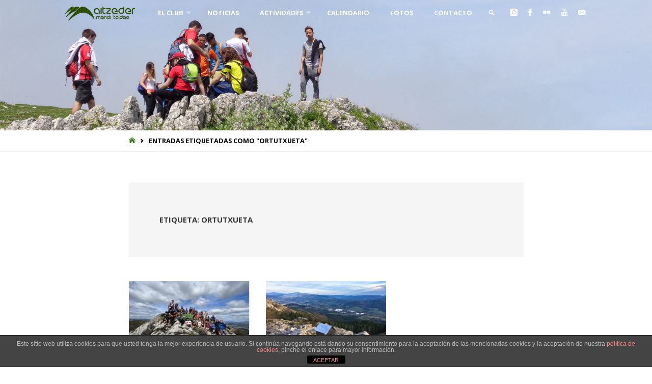

--- FILE ---
content_type: text/html; charset=UTF-8
request_url: https://www.aitzedermt.org/tag/ortutxueta/
body_size: 15779
content:
<!DOCTYPE html>
<html lang="es">
<head>
<!-- [R_ANALYTICS] ini -->
<!-- Global site tag (gtag.js) - Google Analytics -->
<script async src="https://www.googletagmanager.com/gtag/js?id=UA-110809324-1"></script>
<script>
  window.dataLayer = window.dataLayer || [];
  function gtag(){dataLayer.push(arguments);}
  gtag('js', new Date());

  gtag('config', 'UA-110809324-1');
</script>
<!-- [R_ANALYTICS] fin -->
<meta name="viewport" content="width=device-width, user-scalable=yes, initial-scale=1.0">
<meta http-equiv="X-UA-Compatible" content="IE=edge" /><meta charset="UTF-8">
<link rel="profile" href="https://gmpg.org/xfn/11">
<link rel="pingback" href="https://www.aitzedermt.org/xmlrpc.php">
<title>ortutxueta &#8211; Aitzeder Mendi Taldea</title>
<meta name='robots' content='max-image-preview:large' />
<link rel='dns-prefetch' href='//static.addtoany.com' />
<link rel='dns-prefetch' href='//fonts.googleapis.com' />
<link rel="alternate" type="application/rss+xml" title="Aitzeder Mendi Taldea &raquo; Feed" href="https://www.aitzedermt.org/feed/" />
<link rel="alternate" type="application/rss+xml" title="Aitzeder Mendi Taldea &raquo; Feed de los comentarios" href="https://www.aitzedermt.org/comments/feed/" />
<link rel="alternate" type="application/rss+xml" title="Aitzeder Mendi Taldea &raquo; Etiqueta ortutxueta del feed" href="https://www.aitzedermt.org/tag/ortutxueta/feed/" />
<style id='wp-img-auto-sizes-contain-inline-css' type='text/css'>
img:is([sizes=auto i],[sizes^="auto," i]){contain-intrinsic-size:3000px 1500px}
/*# sourceURL=wp-img-auto-sizes-contain-inline-css */
</style>
<style id='wp-emoji-styles-inline-css' type='text/css'>

	img.wp-smiley, img.emoji {
		display: inline !important;
		border: none !important;
		box-shadow: none !important;
		height: 1em !important;
		width: 1em !important;
		margin: 0 0.07em !important;
		vertical-align: -0.1em !important;
		background: none !important;
		padding: 0 !important;
	}
/*# sourceURL=wp-emoji-styles-inline-css */
</style>
<style id='wp-block-library-inline-css' type='text/css'>
:root{--wp-block-synced-color:#7a00df;--wp-block-synced-color--rgb:122,0,223;--wp-bound-block-color:var(--wp-block-synced-color);--wp-editor-canvas-background:#ddd;--wp-admin-theme-color:#007cba;--wp-admin-theme-color--rgb:0,124,186;--wp-admin-theme-color-darker-10:#006ba1;--wp-admin-theme-color-darker-10--rgb:0,107,160.5;--wp-admin-theme-color-darker-20:#005a87;--wp-admin-theme-color-darker-20--rgb:0,90,135;--wp-admin-border-width-focus:2px}@media (min-resolution:192dpi){:root{--wp-admin-border-width-focus:1.5px}}.wp-element-button{cursor:pointer}:root .has-very-light-gray-background-color{background-color:#eee}:root .has-very-dark-gray-background-color{background-color:#313131}:root .has-very-light-gray-color{color:#eee}:root .has-very-dark-gray-color{color:#313131}:root .has-vivid-green-cyan-to-vivid-cyan-blue-gradient-background{background:linear-gradient(135deg,#00d084,#0693e3)}:root .has-purple-crush-gradient-background{background:linear-gradient(135deg,#34e2e4,#4721fb 50%,#ab1dfe)}:root .has-hazy-dawn-gradient-background{background:linear-gradient(135deg,#faaca8,#dad0ec)}:root .has-subdued-olive-gradient-background{background:linear-gradient(135deg,#fafae1,#67a671)}:root .has-atomic-cream-gradient-background{background:linear-gradient(135deg,#fdd79a,#004a59)}:root .has-nightshade-gradient-background{background:linear-gradient(135deg,#330968,#31cdcf)}:root .has-midnight-gradient-background{background:linear-gradient(135deg,#020381,#2874fc)}:root{--wp--preset--font-size--normal:16px;--wp--preset--font-size--huge:42px}.has-regular-font-size{font-size:1em}.has-larger-font-size{font-size:2.625em}.has-normal-font-size{font-size:var(--wp--preset--font-size--normal)}.has-huge-font-size{font-size:var(--wp--preset--font-size--huge)}.has-text-align-center{text-align:center}.has-text-align-left{text-align:left}.has-text-align-right{text-align:right}.has-fit-text{white-space:nowrap!important}#end-resizable-editor-section{display:none}.aligncenter{clear:both}.items-justified-left{justify-content:flex-start}.items-justified-center{justify-content:center}.items-justified-right{justify-content:flex-end}.items-justified-space-between{justify-content:space-between}.screen-reader-text{border:0;clip-path:inset(50%);height:1px;margin:-1px;overflow:hidden;padding:0;position:absolute;width:1px;word-wrap:normal!important}.screen-reader-text:focus{background-color:#ddd;clip-path:none;color:#444;display:block;font-size:1em;height:auto;left:5px;line-height:normal;padding:15px 23px 14px;text-decoration:none;top:5px;width:auto;z-index:100000}html :where(.has-border-color){border-style:solid}html :where([style*=border-top-color]){border-top-style:solid}html :where([style*=border-right-color]){border-right-style:solid}html :where([style*=border-bottom-color]){border-bottom-style:solid}html :where([style*=border-left-color]){border-left-style:solid}html :where([style*=border-width]){border-style:solid}html :where([style*=border-top-width]){border-top-style:solid}html :where([style*=border-right-width]){border-right-style:solid}html :where([style*=border-bottom-width]){border-bottom-style:solid}html :where([style*=border-left-width]){border-left-style:solid}html :where(img[class*=wp-image-]){height:auto;max-width:100%}:where(figure){margin:0 0 1em}html :where(.is-position-sticky){--wp-admin--admin-bar--position-offset:var(--wp-admin--admin-bar--height,0px)}@media screen and (max-width:600px){html :where(.is-position-sticky){--wp-admin--admin-bar--position-offset:0px}}

/*# sourceURL=wp-block-library-inline-css */
</style><style id='wp-block-paragraph-inline-css' type='text/css'>
.is-small-text{font-size:.875em}.is-regular-text{font-size:1em}.is-large-text{font-size:2.25em}.is-larger-text{font-size:3em}.has-drop-cap:not(:focus):first-letter{float:left;font-size:8.4em;font-style:normal;font-weight:100;line-height:.68;margin:.05em .1em 0 0;text-transform:uppercase}body.rtl .has-drop-cap:not(:focus):first-letter{float:none;margin-left:.1em}p.has-drop-cap.has-background{overflow:hidden}:root :where(p.has-background){padding:1.25em 2.375em}:where(p.has-text-color:not(.has-link-color)) a{color:inherit}p.has-text-align-left[style*="writing-mode:vertical-lr"],p.has-text-align-right[style*="writing-mode:vertical-rl"]{rotate:180deg}
/*# sourceURL=https://www.aitzedermt.org/wp-includes/blocks/paragraph/style.min.css */
</style>
<style id='global-styles-inline-css' type='text/css'>
:root{--wp--preset--aspect-ratio--square: 1;--wp--preset--aspect-ratio--4-3: 4/3;--wp--preset--aspect-ratio--3-4: 3/4;--wp--preset--aspect-ratio--3-2: 3/2;--wp--preset--aspect-ratio--2-3: 2/3;--wp--preset--aspect-ratio--16-9: 16/9;--wp--preset--aspect-ratio--9-16: 9/16;--wp--preset--color--black: #000000;--wp--preset--color--cyan-bluish-gray: #abb8c3;--wp--preset--color--white: #ffffff;--wp--preset--color--pale-pink: #f78da7;--wp--preset--color--vivid-red: #cf2e2e;--wp--preset--color--luminous-vivid-orange: #ff6900;--wp--preset--color--luminous-vivid-amber: #fcb900;--wp--preset--color--light-green-cyan: #7bdcb5;--wp--preset--color--vivid-green-cyan: #00d084;--wp--preset--color--pale-cyan-blue: #8ed1fc;--wp--preset--color--vivid-cyan-blue: #0693e3;--wp--preset--color--vivid-purple: #9b51e0;--wp--preset--color--accent-1: #3c7717;--wp--preset--color--accent-2: #365100;--wp--preset--color--headings: #353535;--wp--preset--color--sitetext: #353535;--wp--preset--color--sitebg: #ffffff;--wp--preset--gradient--vivid-cyan-blue-to-vivid-purple: linear-gradient(135deg,rgb(6,147,227) 0%,rgb(155,81,224) 100%);--wp--preset--gradient--light-green-cyan-to-vivid-green-cyan: linear-gradient(135deg,rgb(122,220,180) 0%,rgb(0,208,130) 100%);--wp--preset--gradient--luminous-vivid-amber-to-luminous-vivid-orange: linear-gradient(135deg,rgb(252,185,0) 0%,rgb(255,105,0) 100%);--wp--preset--gradient--luminous-vivid-orange-to-vivid-red: linear-gradient(135deg,rgb(255,105,0) 0%,rgb(207,46,46) 100%);--wp--preset--gradient--very-light-gray-to-cyan-bluish-gray: linear-gradient(135deg,rgb(238,238,238) 0%,rgb(169,184,195) 100%);--wp--preset--gradient--cool-to-warm-spectrum: linear-gradient(135deg,rgb(74,234,220) 0%,rgb(151,120,209) 20%,rgb(207,42,186) 40%,rgb(238,44,130) 60%,rgb(251,105,98) 80%,rgb(254,248,76) 100%);--wp--preset--gradient--blush-light-purple: linear-gradient(135deg,rgb(255,206,236) 0%,rgb(152,150,240) 100%);--wp--preset--gradient--blush-bordeaux: linear-gradient(135deg,rgb(254,205,165) 0%,rgb(254,45,45) 50%,rgb(107,0,62) 100%);--wp--preset--gradient--luminous-dusk: linear-gradient(135deg,rgb(255,203,112) 0%,rgb(199,81,192) 50%,rgb(65,88,208) 100%);--wp--preset--gradient--pale-ocean: linear-gradient(135deg,rgb(255,245,203) 0%,rgb(182,227,212) 50%,rgb(51,167,181) 100%);--wp--preset--gradient--electric-grass: linear-gradient(135deg,rgb(202,248,128) 0%,rgb(113,206,126) 100%);--wp--preset--gradient--midnight: linear-gradient(135deg,rgb(2,3,129) 0%,rgb(40,116,252) 100%);--wp--preset--font-size--small: 9px;--wp--preset--font-size--medium: 20px;--wp--preset--font-size--large: 24px;--wp--preset--font-size--x-large: 42px;--wp--preset--font-size--normal: 15px;--wp--preset--font-size--larger: 38px;--wp--preset--spacing--20: 0.44rem;--wp--preset--spacing--30: 0.67rem;--wp--preset--spacing--40: 1rem;--wp--preset--spacing--50: 1.5rem;--wp--preset--spacing--60: 2.25rem;--wp--preset--spacing--70: 3.38rem;--wp--preset--spacing--80: 5.06rem;--wp--preset--shadow--natural: 6px 6px 9px rgba(0, 0, 0, 0.2);--wp--preset--shadow--deep: 12px 12px 50px rgba(0, 0, 0, 0.4);--wp--preset--shadow--sharp: 6px 6px 0px rgba(0, 0, 0, 0.2);--wp--preset--shadow--outlined: 6px 6px 0px -3px rgb(255, 255, 255), 6px 6px rgb(0, 0, 0);--wp--preset--shadow--crisp: 6px 6px 0px rgb(0, 0, 0);}:where(.is-layout-flex){gap: 0.5em;}:where(.is-layout-grid){gap: 0.5em;}body .is-layout-flex{display: flex;}.is-layout-flex{flex-wrap: wrap;align-items: center;}.is-layout-flex > :is(*, div){margin: 0;}body .is-layout-grid{display: grid;}.is-layout-grid > :is(*, div){margin: 0;}:where(.wp-block-columns.is-layout-flex){gap: 2em;}:where(.wp-block-columns.is-layout-grid){gap: 2em;}:where(.wp-block-post-template.is-layout-flex){gap: 1.25em;}:where(.wp-block-post-template.is-layout-grid){gap: 1.25em;}.has-black-color{color: var(--wp--preset--color--black) !important;}.has-cyan-bluish-gray-color{color: var(--wp--preset--color--cyan-bluish-gray) !important;}.has-white-color{color: var(--wp--preset--color--white) !important;}.has-pale-pink-color{color: var(--wp--preset--color--pale-pink) !important;}.has-vivid-red-color{color: var(--wp--preset--color--vivid-red) !important;}.has-luminous-vivid-orange-color{color: var(--wp--preset--color--luminous-vivid-orange) !important;}.has-luminous-vivid-amber-color{color: var(--wp--preset--color--luminous-vivid-amber) !important;}.has-light-green-cyan-color{color: var(--wp--preset--color--light-green-cyan) !important;}.has-vivid-green-cyan-color{color: var(--wp--preset--color--vivid-green-cyan) !important;}.has-pale-cyan-blue-color{color: var(--wp--preset--color--pale-cyan-blue) !important;}.has-vivid-cyan-blue-color{color: var(--wp--preset--color--vivid-cyan-blue) !important;}.has-vivid-purple-color{color: var(--wp--preset--color--vivid-purple) !important;}.has-black-background-color{background-color: var(--wp--preset--color--black) !important;}.has-cyan-bluish-gray-background-color{background-color: var(--wp--preset--color--cyan-bluish-gray) !important;}.has-white-background-color{background-color: var(--wp--preset--color--white) !important;}.has-pale-pink-background-color{background-color: var(--wp--preset--color--pale-pink) !important;}.has-vivid-red-background-color{background-color: var(--wp--preset--color--vivid-red) !important;}.has-luminous-vivid-orange-background-color{background-color: var(--wp--preset--color--luminous-vivid-orange) !important;}.has-luminous-vivid-amber-background-color{background-color: var(--wp--preset--color--luminous-vivid-amber) !important;}.has-light-green-cyan-background-color{background-color: var(--wp--preset--color--light-green-cyan) !important;}.has-vivid-green-cyan-background-color{background-color: var(--wp--preset--color--vivid-green-cyan) !important;}.has-pale-cyan-blue-background-color{background-color: var(--wp--preset--color--pale-cyan-blue) !important;}.has-vivid-cyan-blue-background-color{background-color: var(--wp--preset--color--vivid-cyan-blue) !important;}.has-vivid-purple-background-color{background-color: var(--wp--preset--color--vivid-purple) !important;}.has-black-border-color{border-color: var(--wp--preset--color--black) !important;}.has-cyan-bluish-gray-border-color{border-color: var(--wp--preset--color--cyan-bluish-gray) !important;}.has-white-border-color{border-color: var(--wp--preset--color--white) !important;}.has-pale-pink-border-color{border-color: var(--wp--preset--color--pale-pink) !important;}.has-vivid-red-border-color{border-color: var(--wp--preset--color--vivid-red) !important;}.has-luminous-vivid-orange-border-color{border-color: var(--wp--preset--color--luminous-vivid-orange) !important;}.has-luminous-vivid-amber-border-color{border-color: var(--wp--preset--color--luminous-vivid-amber) !important;}.has-light-green-cyan-border-color{border-color: var(--wp--preset--color--light-green-cyan) !important;}.has-vivid-green-cyan-border-color{border-color: var(--wp--preset--color--vivid-green-cyan) !important;}.has-pale-cyan-blue-border-color{border-color: var(--wp--preset--color--pale-cyan-blue) !important;}.has-vivid-cyan-blue-border-color{border-color: var(--wp--preset--color--vivid-cyan-blue) !important;}.has-vivid-purple-border-color{border-color: var(--wp--preset--color--vivid-purple) !important;}.has-vivid-cyan-blue-to-vivid-purple-gradient-background{background: var(--wp--preset--gradient--vivid-cyan-blue-to-vivid-purple) !important;}.has-light-green-cyan-to-vivid-green-cyan-gradient-background{background: var(--wp--preset--gradient--light-green-cyan-to-vivid-green-cyan) !important;}.has-luminous-vivid-amber-to-luminous-vivid-orange-gradient-background{background: var(--wp--preset--gradient--luminous-vivid-amber-to-luminous-vivid-orange) !important;}.has-luminous-vivid-orange-to-vivid-red-gradient-background{background: var(--wp--preset--gradient--luminous-vivid-orange-to-vivid-red) !important;}.has-very-light-gray-to-cyan-bluish-gray-gradient-background{background: var(--wp--preset--gradient--very-light-gray-to-cyan-bluish-gray) !important;}.has-cool-to-warm-spectrum-gradient-background{background: var(--wp--preset--gradient--cool-to-warm-spectrum) !important;}.has-blush-light-purple-gradient-background{background: var(--wp--preset--gradient--blush-light-purple) !important;}.has-blush-bordeaux-gradient-background{background: var(--wp--preset--gradient--blush-bordeaux) !important;}.has-luminous-dusk-gradient-background{background: var(--wp--preset--gradient--luminous-dusk) !important;}.has-pale-ocean-gradient-background{background: var(--wp--preset--gradient--pale-ocean) !important;}.has-electric-grass-gradient-background{background: var(--wp--preset--gradient--electric-grass) !important;}.has-midnight-gradient-background{background: var(--wp--preset--gradient--midnight) !important;}.has-small-font-size{font-size: var(--wp--preset--font-size--small) !important;}.has-medium-font-size{font-size: var(--wp--preset--font-size--medium) !important;}.has-large-font-size{font-size: var(--wp--preset--font-size--large) !important;}.has-x-large-font-size{font-size: var(--wp--preset--font-size--x-large) !important;}
/*# sourceURL=global-styles-inline-css */
</style>

<style id='classic-theme-styles-inline-css' type='text/css'>
/*! This file is auto-generated */
.wp-block-button__link{color:#fff;background-color:#32373c;border-radius:9999px;box-shadow:none;text-decoration:none;padding:calc(.667em + 2px) calc(1.333em + 2px);font-size:1.125em}.wp-block-file__button{background:#32373c;color:#fff;text-decoration:none}
/*# sourceURL=/wp-includes/css/classic-themes.min.css */
</style>
<link rel='stylesheet' id='front-estilos-css' href='https://www.aitzedermt.org/wp-content/plugins/asesor-cookies-para-la-ley-en-espana/html/front/estilos.css?ver=6.9' type='text/css' media='all' />
<link rel='stylesheet' id='contact-form-7-css' href='https://www.aitzedermt.org/wp-content/plugins/contact-form-7/includes/css/styles.css?ver=6.1.4' type='text/css' media='all' />
<link rel='stylesheet' id='septera-themefonts-css' href='https://www.aitzedermt.org/wp-content/themes/septera/resources/fonts/fontfaces.css?ver=1.5.1.1' type='text/css' media='all' />
<link rel='stylesheet' id='septera-googlefonts-css' href='//fonts.googleapis.com/css?family=Open+Sans%3A%7COpen+Sans%3A100%2C200%2C300%2C400%2C500%2C600%2C700%2C800%2C900%7COpen+Sans%3A300%7COpen+Sans%3A700%7COpen+Sans%3A400&#038;ver=1.5.1.1' type='text/css' media='all' />
<link rel='stylesheet' id='septera-main-css' href='https://www.aitzedermt.org/wp-content/themes/aitzeder/style.css?ver=1.5.1.1' type='text/css' media='all' />
<style id='septera-main-inline-css' type='text/css'>
 body:not(.septera-landing-page) #container, #site-header-main-inside, #colophon-inside, #footer-inside, #breadcrumbs-container-inside { margin: 0 auto; max-width: 1100px; } #site-header-main { left: 0; right: 0; } #primary { width: 125px; } #secondary { width: 125px; } #container.one-column .main { width: 100%; } #container.two-columns-right #secondary { float: right; } #container.two-columns-right .main, .two-columns-right #breadcrumbs { width: calc( 100% - 125px ); float: left; } #container.two-columns-left #primary { float: left; } #container.two-columns-left .main, .two-columns-left #breadcrumbs { width: calc( 100% - 125px ); float: right; } #container.three-columns-right #primary, #container.three-columns-left #primary, #container.three-columns-sided #primary { float: left; } #container.three-columns-right #secondary, #container.three-columns-left #secondary, #container.three-columns-sided #secondary { float: left; } #container.three-columns-right #primary, #container.three-columns-left #secondary { margin-left: 0%; margin-right: 0%; } #container.three-columns-right .main, .three-columns-right #breadcrumbs { width: calc( 100% - 250px ); float: left; } #container.three-columns-left .main, .three-columns-left #breadcrumbs { width: calc( 100% - 250px ); float: right; } #container.three-columns-sided #secondary { float: right; } #container.three-columns-sided .main, .three-columns-sided #breadcrumbs { width: calc( 100% - 250px ); float: right; } .three-columns-sided #breadcrumbs { margin: 0 calc( 0% + 125px ) 0 -1920px; } #site-text { clip: rect(1px, 1px, 1px, 1px); height: 1px; overflow: hidden; position: absolute !important; width: 1px; word-wrap: normal !important; } html { font-family: Open Sans; font-size: 15px; font-weight: 400; line-height: 1.8; } #site-title { font-family: Open Sans; font-size: 90%; font-weight: 300; } #access ul li a { font-family: Open Sans; font-size: 85%; font-weight: 700; } .widget-title { font-family: Open Sans; font-size: 90%; font-weight: 700; } .widget-container { font-family: Open Sans; font-size: 80%; font-weight: 400; } .entry-title, #reply-title { font-family: Open Sans; font-size: 210%; font-weight: 700; } .entry-title.singular-title { font-size: 210%; } .content-masonry .entry-title { font-size: 130.2%; } h1 { font-size: 2.3em; } h2 { font-size: 2em; } h3 { font-size: 1.7em; } h4 { font-size: 1.4em; } h5 { font-size: 1.1em; } h6 { font-size: 0.8em; } h1, h2, h3, h4, h5, h6 { font-family: Open Sans; font-weight: 700; } body { color: #353535; background-color: #ffffff; } @media (min-width: 1152px) { .septera-over-menu #site-title a, .septera-over-menu #access > div > ul > li, .septera-over-menu #access > div > ul > li > a, .septera-over-menu #sheader.socials a::before { color: #ffffff; } .septera-landing-page.septera-over-menu #site-title a, .septera-landing-page.septera-over-menu #access > div > ul > li, .septera-landing-page.septera-over-menu #access > div > ul > li > a, .septera-landing-page.septera-over-menu #sheader.socials a::before { color: #ffffff; } } .lp-staticslider .staticslider-caption-title, .seriousslider.seriousslider-theme .seriousslider-caption-title, .lp-staticslider .staticslider-caption-text, .seriousslider.seriousslider-theme .seriousslider-caption-text, .lp-staticslider .staticslider-caption-text a { color: #ffffff; } #site-header-main, #access ul ul, .menu-search-animated .searchform input[type="search"], #access::after, .septera-over-menu .header-fixed#site-header-main, .septera-over-menu .header-fixed#site-header-main #access:after { background-color: #FFF; } .septera-over-menu .header-fixed#site-header-main #site-title a { color: #3c7717; } #access > div > ul > li, #access > div > ul > li > a, .septera-over-menu .header-fixed#site-header-main #access > div > ul > li:not([class*='current']), .septera-over-menu .header-fixed#site-header-main #access > div > ul > li:not([class*='current']) > a, .septera-over-menu .header-fixed#site-header-main #sheader.socials a::before, #sheader.socials a::before, #mobile-menu { color: #383838; } #access ul.sub-menu li a, #access ul.children li a { color: #888; } #access ul.sub-menu li a, #access ul.children li a { background-color: #FFF; } #access > div > ul > li a:hover, #access > div > ul > li:hover, .septera-over-menu .header-fixed#site-header-main #access > div > ul > li > a:hover, .septera-over-menu .header-fixed#site-header-main #access > div > ul > li:hover, .septera-over-menu .header-fixed#site-header-main #sheader.socials a:hover::before, #sheader.socials a:hover::before { color: #3c7717; } #access > div > ul > li.current_page_item > a, #access > div > ul > li.current-menu-item > a, #access > div > ul > li.current_page_ancestor > a, #access > div > ul > li.current-menu-ancestor > a, #access .sub-menu, #access .children, .septera-over-menu .header-fixed#site-header-main #access > div > ul > li > a { color: #365100; } #access ul.children > li.current_page_item > a, #access ul.sub-menu > li.current-menu-item > a, #access ul.children > li.current_page_ancestor > a, #access ul.sub-menu > li.current-menu-ancestor > a { color: #365100; } .searchform .searchsubmit { color: #353535; } .searchform:hover input[type="search"], .searchform input[type="search"]:focus { border-color: #3c7717; } body:not(.septera-landing-page) .main, #lp-posts, #lp-page, .searchform { background-color: #ffffff; } .pagination span, .pagination a { background-color: #f3f3f3; } #breadcrumbs-container { border-bottom-color: #eeeeee; background-color: #ffffff; } #primary { background-color: #ffffff; } #secondary { background-color: #ffffff; } #colophon, #footer { background-color: #f2f2f2; color: #848484; } .entry-title a:active, .entry-title a:hover { color: #3c7717; } span.entry-format { color: #3c7717; } .format-aside { border-top-color: #ffffff; } article.hentry .post-thumbnail-container { background-color: rgba(53,53,53,0.15); } article.hentry .post-thumbnail-container a::after { background-color: #3c7717; } .entry-content blockquote::before, .entry-content blockquote::after { color: rgba(53,53,53,0.2); } .entry-content h1, .entry-content h2, .entry-content h3, .entry-content h4, .lp-text-content h1, .lp-text-content h2, .lp-text-content h3, .lp-text-content h4, .entry-title { color: #353535; } a { color: #3c7717; } a:hover, .entry-meta span a:hover, .comments-link a:hover { color: #365100; } .entry-meta span.comments-link { top: 0.65em;} .continue-reading-link { color: #3c7717; background-color: #f5f5f5} .continue-reading-link:hover { color: #365100; } .socials a:before { color: #3c7717; } .socials a:hover:before { color: #365100; } .septera-normalizedtags #content .tagcloud a { color: #ffffff; background-color: #3c7717; } .septera-normalizedtags #content .tagcloud a:hover { background-color: #365100; } #toTop { background-color: rgba(230,230,230,0.8); color: #3c7717; } #toTop:hover { background-color: #3c7717; color: #ffffff; } .entry-meta .icon-metas:before { color: #000000; } .septera-caption-one .main .wp-caption .wp-caption-text { border-bottom-color: #eeeeee; } .septera-caption-two .main .wp-caption .wp-caption-text { background-color: #f5f5f5; } .septera-image-one .entry-content img[class*="align"], .septera-image-one .entry-summary img[class*="align"], .septera-image-two .entry-content img[class*='align'], .septera-image-two .entry-summary img[class*='align'] { border-color: #eeeeee; } .septera-image-five .entry-content img[class*='align'], .septera-image-five .entry-summary img[class*='align'] { border-color: #3c7717; } /* diffs */ span.edit-link a.post-edit-link, span.edit-link a.post-edit-link:hover, span.edit-link .icon-edit:before { color: #7a7a7a; } .searchform { border-color: #ebebeb; } .entry-meta span, .entry-meta a, .entry-utility span, .entry-utility a, .entry-meta time, #breadcrumbs-nav, .footermenu ul li span.sep { color: #000000; } .entry-meta span.entry-sticky { background-color: #000000; color: #ffffff; } #footer-separator { background: #e3e3e3; } #commentform { max-width:500px;} code, #nav-below .nav-previous a:before, #nav-below .nav-next a:before { background-color: #eeeeee; } pre, .page-link > span, .comment-author, .commentlist .comment-body, .commentlist .pingback { border-color: #eeeeee; } .page-header.pad-container, #author-info { background-color: #f5f5f5; } .comment-meta a { color: #000000; } .commentlist .reply a { color: #000000; } select, input[type], textarea { color: #353535; border-color: #f0f0f0; } input[type]:hover, textarea:hover, select:hover, input[type]:focus, textarea:focus, select:focus { background: #f0f0f0; } button, input[type="button"], input[type="submit"], input[type="reset"] { background-color: #3c7717; color: #ffffff; } button:hover, input[type="button"]:hover, input[type="submit"]:hover, input[type="reset"]:hover { background-color: #365100; } hr { background-color: #f0f0f0; } /* gutenberg */ .wp-block-image.alignwide { margin-left: calc( ( 0% + 2.5em ) * -1 ); margin-right: calc( ( 0% + 2.5em ) * -1 ); } .wp-block-image.alignwide img { width: calc( 100% + 5em ); max-width: calc( 100% + 5em ); } .has-accent-1-color, .has-accent-1-color:hover { color: #3c7717; } .has-accent-2-color, .has-accent-2-color:hover { color: #365100; } .has-headings-color, .has-headings-color:hover { color: #353535; } .has-sitetext-color, .has-sitetext-color:hover { color: #353535; } .has-sitebg-color, .has-sitebg-color:hover { color: #ffffff; } .has-accent-1-background-color { background-color: #3c7717; } .has-accent-2-background-color { background-color: #365100; } .has-headings-background-color { background-color: #353535; } .has-sitetext-background-color { background-color: #353535; } .has-sitebg-background-color { background-color: #ffffff; } .has-small-font-size { font-size: 9px; } .has-regular-font-size { font-size: 15px; } .has-large-font-size { font-size: 24px; } .has-larger-font-size { font-size: 38px; } .has-huge-font-size { font-size: 38px; } /* woocommerce */ .woocommerce-page #respond input#submit.alt, .woocommerce a.button.alt, .woocommerce-page button.button.alt, .woocommerce input.button.alt, .woocommerce #respond input#submit, .woocommerce a.button, .woocommerce button.button, .woocommerce input.button { background-color: #3c7717; color: #ffffff; line-height: 1.8; } .woocommerce #respond input#submit:hover, .woocommerce a.button:hover, .woocommerce button.button:hover, .woocommerce input.button:hover { background-color: #5e9939; color: #ffffff;} .woocommerce-page #respond input#submit.alt, .woocommerce a.button.alt, .woocommerce-page button.button.alt, .woocommerce input.button.alt { background-color: #365100; color: #ffffff; line-height: 1.8; } .woocommerce-page #respond input#submit.alt:hover, .woocommerce a.button.alt:hover, .woocommerce-page button.button.alt:hover, .woocommerce input.button.alt:hover { background-color: #142f00; color: #ffffff;} .woocommerce div.product .woocommerce-tabs ul.tabs li.active { border-bottom-color: #ffffff; } .woocommerce #respond input#submit.alt.disabled, .woocommerce #respond input#submit.alt.disabled:hover, .woocommerce #respond input#submit.alt:disabled, .woocommerce #respond input#submit.alt:disabled:hover, .woocommerce #respond input#submit.alt[disabled]:disabled, .woocommerce #respond input#submit.alt[disabled]:disabled:hover, .woocommerce a.button.alt.disabled, .woocommerce a.button.alt.disabled:hover, .woocommerce a.button.alt:disabled, .woocommerce a.button.alt:disabled:hover, .woocommerce a.button.alt[disabled]:disabled, .woocommerce a.button.alt[disabled]:disabled:hover, .woocommerce button.button.alt.disabled, .woocommerce button.button.alt.disabled:hover, .woocommerce button.button.alt:disabled, .woocommerce button.button.alt:disabled:hover, .woocommerce button.button.alt[disabled]:disabled, .woocommerce button.button.alt[disabled]:disabled:hover, .woocommerce input.button.alt.disabled, .woocommerce input.button.alt.disabled:hover, .woocommerce input.button.alt:disabled, .woocommerce input.button.alt:disabled:hover, .woocommerce input.button.alt[disabled]:disabled, .woocommerce input.button.alt[disabled]:disabled:hover { background-color: #365100; } .woocommerce ul.products li.product .price, .woocommerce div.product p.price, .woocommerce div.product span.price { color: #030303 } #add_payment_method #payment, .woocommerce-cart #payment, .woocommerce-checkout #payment { background: #f5f5f5; } .woocommerce .main .page-title { /*font-size: -0.274em;*/ } /* mobile menu */ nav#mobile-menu { background-color: #FFF; } #mobile-menu .mobile-arrow { color: #353535; } .main .entry-content, .main .entry-summary { text-align: Justify; } .main p, .main ul, .main ol, .main dd, .main pre, .main hr { margin-bottom: 0.8em; } .main p { text-indent: 0em; } .main a.post-featured-image { background-position: center center; } #header-widget-area { width: 33%; right: 10px; } .septera-stripped-table .main thead th, .septera-bordered-table .main thead th, .septera-stripped-table .main td, .septera-stripped-table .main th, .septera-bordered-table .main th, .septera-bordered-table .main td { border-color: #e9e9e9; } .septera-clean-table .main th, .septera-stripped-table .main tr:nth-child(even) td, .septera-stripped-table .main tr:nth-child(even) th { background-color: #f6f6f6; } .septera-cropped-featured .main .post-thumbnail-container { height: 150px; } .septera-responsive-featured .main .post-thumbnail-container { max-height: 150px; height: auto; } article.hentry .article-inner, #content-masonry article.hentry .article-inner { padding: 0%; } #site-header-main { height:50px; } #access .menu-search-animated .searchform { top: 52px; } .menu-search-animated, #sheader, .identity, #nav-toggle { height:50px; line-height:50px; } #access div > ul > li > a { line-height:50px; } #branding { height:50px; } #header-widget-area { top:60px; } .septera-responsive-headerimage #masthead #header-image-main-inside { max-height: 400px; } .septera-cropped-headerimage #masthead div.header-image { height: 400px; } #site-text { display: none; } #masthead #site-header-main { position: fixed; } .lp-staticslider .staticslider-caption-text a { border-color: #ffffff; } .lp-staticslider .staticslider-caption, .seriousslider.seriousslider-theme .seriousslider-caption, .septera-landing-page .lp-blocks-inside, .septera-landing-page .lp-boxes-inside, .septera-landing-page .lp-text-inside, .septera-landing-page .lp-posts-inside, .septera-landing-page .lp-page-inside, .septera-landing-page .lp-section-header, .septera-landing-page .content-widget { max-width: 1100px; } .septera-landing-page .content-widget { margin: 0 auto; } .seriousslider-theme .seriousslider-caption-buttons a:nth-child(2n+1), a.staticslider-button:nth-child(2n+1) { color: #353535; border-color: #ffffff; background-color: #ffffff; } .seriousslider-theme .seriousslider-caption-buttons a:nth-child(2n+1):hover, a.staticslider-button:nth-child(2n+1):hover { color: #ffffff; } .seriousslider-theme .seriousslider-caption-buttons a:nth-child(2n), a.staticslider-button:nth-child(2n) { border-color: #ffffff; color: #ffffff; } .seriousslider-theme .seriousslider-caption-buttons a:nth-child(2n):hover, .staticslider-button:nth-child(2n):hover { color: #353535; background-color: #ffffff; } .lp-staticslider::before, .lp-dynamic-slider .item > a::before, #header-image-main::before { background-color: #306617; } @-webkit-keyframes animation-slider-overlay { to { opacity: 0; } } @keyframes animation-slider-overlay { to { opacity: 0; } } .lp-dynamic-slider .item > a::before { opacity: 0; } @-webkit-keyframes animation-slider-image { to { filter: grayscale(0); } } @keyframes animation-slider-image { to { filter: grayscale(0); } } .lp-blocks { background-color: #FFFFFF; } .lp-boxes { background-color: #FFFFFF; } .lp-text { background-color: #F8F8F8; } .staticslider-caption-container, .lp-dynamic-slider { background-color: #FFFFFF; } .lp-block > i::before { color: #3c7717; } .lp-block:hover i::before { color: #365100; } .lp-block i::after { background-color: #3c7717; } .lp-blocks .lp-block:hover .lp-block-title { color: #3c7717; } .lp-blocks .lp-block:hover i::after { background-color: #365100; } .lp-block-text, .lp-boxes-static .lp-box-text, .lp-section-desc { color: #0d0d0d; } .lp-boxes .lp-box .lp-box-image { height: 250px; } .lp-boxes.lp-boxes-animated .lp-box:hover .lp-box-text { max-height: 150px; } .lp-boxes .lp-box .lp-box-image { height: 250px; } .lp-boxes.lp-boxes-animated .lp-box:hover .lp-box-text { max-height: 150px; } .lp-boxes-animated .lp-box-readmore:hover { color: #3c7717; opacity: .7; } .lp-boxes-static .lp-box-overlay { background-color: rgba(60,119,23, 0.9); } #cryout_ajax_more_trigger { background-color: #3c7717; color: #ffffff;} .lpbox-rnd1 { background-color: #c8c8c8; } .lpbox-rnd2 { background-color: #c3c3c3; } .lpbox-rnd3 { background-color: #bebebe; } .lpbox-rnd4 { background-color: #b9b9b9; } .lpbox-rnd5 { background-color: #b4b4b4; } .lpbox-rnd6 { background-color: #afafaf; } .lpbox-rnd7 { background-color: #aaaaaa; } .lpbox-rnd8 { background-color: #a5a5a5; } 
/*# sourceURL=septera-main-inline-css */
</style>
<link rel='stylesheet' id='addtoany-css' href='https://www.aitzedermt.org/wp-content/plugins/add-to-any/addtoany.min.css?ver=1.16' type='text/css' media='all' />
<script type="text/javascript" id="addtoany-core-js-before">
/* <![CDATA[ */
window.a2a_config=window.a2a_config||{};a2a_config.callbacks=[];a2a_config.overlays=[];a2a_config.templates={};a2a_localize = {
	Share: "Compartir",
	Save: "Guardar",
	Subscribe: "Suscribir",
	Email: "Correo electrónico",
	Bookmark: "Marcador",
	ShowAll: "Mostrar todo",
	ShowLess: "Mostrar menos",
	FindServices: "Encontrar servicio(s)",
	FindAnyServiceToAddTo: "Encuentra al instante cualquier servicio para añadir a",
	PoweredBy: "Funciona con",
	ShareViaEmail: "Compartir por correo electrónico",
	SubscribeViaEmail: "Suscribirse a través de correo electrónico",
	BookmarkInYourBrowser: "Añadir a marcadores de tu navegador",
	BookmarkInstructions: "Presiona «Ctrl+D» o «\u2318+D» para añadir esta página a marcadores",
	AddToYourFavorites: "Añadir a tus favoritos",
	SendFromWebOrProgram: "Enviar desde cualquier dirección o programa de correo electrónico ",
	EmailProgram: "Programa de correo electrónico",
	More: "Más&#8230;",
	ThanksForSharing: "¡Gracias por compartir!",
	ThanksForFollowing: "¡Gracias por seguirnos!"
};


//# sourceURL=addtoany-core-js-before
/* ]]> */
</script>
<script type="text/javascript" defer src="https://static.addtoany.com/menu/page.js" id="addtoany-core-js"></script>
<script type="text/javascript" src="https://www.aitzedermt.org/wp-includes/js/jquery/jquery.min.js?ver=3.7.1" id="jquery-core-js"></script>
<script type="text/javascript" src="https://www.aitzedermt.org/wp-includes/js/jquery/jquery-migrate.min.js?ver=3.4.1" id="jquery-migrate-js"></script>
<script type="text/javascript" defer src="https://www.aitzedermt.org/wp-content/plugins/add-to-any/addtoany.min.js?ver=1.1" id="addtoany-jquery-js"></script>
<script type="text/javascript" id="front-principal-js-extra">
/* <![CDATA[ */
var cdp_cookies_info = {"url_plugin":"https://www.aitzedermt.org/wp-content/plugins/asesor-cookies-para-la-ley-en-espana/plugin.php","url_admin_ajax":"https://www.aitzedermt.org/wp-admin/admin-ajax.php"};
//# sourceURL=front-principal-js-extra
/* ]]> */
</script>
<script type="text/javascript" src="https://www.aitzedermt.org/wp-content/plugins/asesor-cookies-para-la-ley-en-espana/html/front/principal.js?ver=6.9" id="front-principal-js"></script>
<link rel="https://api.w.org/" href="https://www.aitzedermt.org/wp-json/" /><link rel="alternate" title="JSON" type="application/json" href="https://www.aitzedermt.org/wp-json/wp/v2/tags/398" /><link rel="EditURI" type="application/rsd+xml" title="RSD" href="https://www.aitzedermt.org/xmlrpc.php?rsd" />
<meta name="generator" content="WordPress 6.9" />
<style type="text/css">.recentcomments a{display:inline !important;padding:0 !important;margin:0 !important;}</style><link rel="icon" href="https://www.aitzedermt.org/wp-content/uploads/2018/02/cropped-favicon512px-32x32.png" sizes="32x32" />
<link rel="icon" href="https://www.aitzedermt.org/wp-content/uploads/2018/02/cropped-favicon512px-192x192.png" sizes="192x192" />
<link rel="apple-touch-icon" href="https://www.aitzedermt.org/wp-content/uploads/2018/02/cropped-favicon512px-180x180.png" />
<meta name="msapplication-TileImage" content="https://www.aitzedermt.org/wp-content/uploads/2018/02/cropped-favicon512px-270x270.png" />
</head>

<body class="archive tag tag-ortutxueta tag-398 wp-custom-logo wp-embed-responsive wp-theme-septera wp-child-theme-aitzeder septera-image-none septera-caption-zero septera-totop-normal septera-stripped-table septera-fixed-menu septera-over-menu septera-responsive-headerimage septera-cropped-featured septera-magazine-three septera-magazine-layout septera-comment-placeholder septera-article-animation-none" itemscope itemtype="http://schema.org/WebPage">
	<div id="site-wrapper">
	<header id="masthead" class="cryout"  itemscope itemtype="http://schema.org/WPHeader" role="banner">

		<div id="site-header-main">
			<div id="site-header-main-inside">

				<nav id="mobile-menu">
					<span id="nav-cancel"><i class="icon-cancel"></i></span>
					<div><ul id="mobile-nav" class=""><li id="menu-item-693" class="menu-item menu-item-type-custom menu-item-object-custom menu-item-has-children menu-item-693"><a href="#"><span>El club</span></a>
<ul class="sub-menu">
	<li id="menu-item-694" class="menu-item menu-item-type-post_type menu-item-object-page menu-item-694"><a href="https://www.aitzedermt.org/quienes-somos/"><span>Quiénes somos</span></a></li>
	<li id="menu-item-23" class="menu-item menu-item-type-post_type menu-item-object-page menu-item-23"><a href="https://www.aitzedermt.org/socios/"><span>Socios y socias</span></a></li>
	<li id="menu-item-78" class="menu-item menu-item-type-post_type menu-item-object-page menu-item-78"><a href="https://www.aitzedermt.org/suscriptores/"><span>Suscriptores y suscriptoras</span></a></li>
	<li id="menu-item-133" class="menu-item menu-item-type-post_type menu-item-object-page menu-item-133"><a href="https://www.aitzedermt.org/federados/"><span>Federarse</span></a></li>
	<li id="menu-item-1342" class="menu-item menu-item-type-post_type menu-item-object-page menu-item-1342"><a href="https://www.aitzedermt.org/merchandising/"><span>Merchandising</span></a></li>
	<li id="menu-item-132" class="menu-item menu-item-type-post_type menu-item-object-page menu-item-132"><a href="https://www.aitzedermt.org/transparencia/"><span>Transparencia</span></a></li>
</ul>
</li>
<li id="menu-item-3172" class="menu-item menu-item-type-post_type menu-item-object-page menu-item-3172"><a href="https://www.aitzedermt.org/noticias/"><span>Noticias</span></a></li>
<li id="menu-item-695" class="menu-item menu-item-type-custom menu-item-object-custom menu-item-has-children menu-item-695"><a href="#"><span>Actividades</span></a>
<ul class="sub-menu">
	<li id="menu-item-699" class="menu-item menu-item-type-post_type menu-item-object-page menu-item-699"><a href="https://www.aitzedermt.org/salidas/"><span>Salidas</span></a></li>
	<li id="menu-item-1344" class="menu-item menu-item-type-post_type menu-item-object-page menu-item-1344"><a href="https://www.aitzedermt.org/material-de-montana/"><span>Préstamo de material</span></a></li>
	<li id="menu-item-864" class="menu-item menu-item-type-post_type menu-item-object-page menu-item-864"><a href="https://www.aitzedermt.org/concurso-mendizale/"><span>Reto «Mendizale del año»</span></a></li>
	<li id="menu-item-757" class="menu-item menu-item-type-post_type menu-item-object-page menu-item-757"><a href="https://www.aitzedermt.org/formacion/"><span>Formación</span></a></li>
	<li id="menu-item-1343" class="menu-item menu-item-type-post_type menu-item-object-page menu-item-1343"><a href="https://www.aitzedermt.org/biblioteca/"><span>Biblioteca</span></a></li>
</ul>
</li>
<li id="menu-item-2461" class="menu-item menu-item-type-post_type menu-item-object-page menu-item-2461"><a href="https://www.aitzedermt.org/calendario/"><span>Calendario</span></a></li>
<li id="menu-item-380" class="menu-item menu-item-type-post_type menu-item-object-page menu-item-380"><a href="https://www.aitzedermt.org/galeria/"><span>Fotos</span></a></li>
<li id="menu-item-52" class="menu-item menu-item-type-post_type menu-item-object-page menu-item-52"><a href="https://www.aitzedermt.org/contacto/"><span>Contacto</span></a></li>
<li class='menu-main-search menu-search-animated'>
			<a role='link' href><i class='icon-search'></i><span class='screen-reader-text'>Buscar</span></a>
<form role="search" method="get" class="searchform" action="https://www.aitzedermt.org/">
	<label>
		<span class="screen-reader-text">Buscar:</span>
		<input type="search" class="s" placeholder="Buscar" value="" name="s" />
	</label>
	<button type="submit" class="searchsubmit"><span class="screen-reader-text">Buscar</span><i class="icon-search"></i></button>
</form>
 </li></ul></div>				</nav> <!-- #mobile-menu -->

				<div id="branding">
					<div class="identity"><a href="https://www.aitzedermt.org/" id="logo" class="custom-logo-link" title="Aitzeder Mendi Taldea" rel="home"><img   src="https://www.aitzedermt.org/wp-content/uploads/2019/03/Logo_web.png" class="custom-logo" alt="Aitzeder Mendi Taldea" decoding="async" srcset="https://www.aitzedermt.org/wp-content/uploads/2019/03/Logo_web.png 300w, https://www.aitzedermt.org/wp-content/uploads/2019/03/Logo_web-235x61.png 235w" sizes="(max-width: 300px) 100vw, 300px" /></a></div><div id="site-text"><div itemprop="headline" id="site-title"><span> <a href="https://www.aitzedermt.org/" title="" rel="home">Aitzeder Mendi Taldea</a> </span></div><span id="site-description"  itemprop="description" ></span></div>				</div><!-- #branding -->

				<nav id="sheader" class="socials"><a href="https://www.instagram.com/aitzedermt/"  class="menu-item menu-item-type-custom menu-item-object-custom menu-item-218"><span>Instagram</span></a><a target="_blank" href="https://www.facebook.com/aitzedermt/"  class="menu-item menu-item-type-custom menu-item-object-custom menu-item-35"><span>Facebook</span></a><a target="_blank" href="https://www.flickr.com/photos/aitzedermt/albums"  class="menu-item menu-item-type-custom menu-item-object-custom menu-item-62"><span>Flickr</span></a><a href="https://www.youtube.com/@aitzedermt"  class="menu-item menu-item-type-custom menu-item-object-custom menu-item-3599"><span>Youtube</span></a><a href="https://www.aitzedermt.org/suscriptores/"  class="email menu-item menu-item-type-custom menu-item-object-custom menu-item-214"><span>Noticias por correo</span></a></nav>
				<a id="nav-toggle"><i class="icon-menu"></i></a>
				<nav id="access" role="navigation"  aria-label="Menú principal"  itemscope itemtype="http://schema.org/SiteNavigationElement">
						<div class="skip-link screen-reader-text">
		<a href="#main" title="Saltar al contenido"> Saltar al contenido </a>
	</div>
	<div><ul id="prime_nav" class=""><li class="menu-item menu-item-type-custom menu-item-object-custom menu-item-has-children menu-item-693"><a href="#"><span>El club</span></a>
<ul class="sub-menu">
	<li class="menu-item menu-item-type-post_type menu-item-object-page menu-item-694"><a href="https://www.aitzedermt.org/quienes-somos/"><span>Quiénes somos</span></a></li>
	<li class="menu-item menu-item-type-post_type menu-item-object-page menu-item-23"><a href="https://www.aitzedermt.org/socios/"><span>Socios y socias</span></a></li>
	<li class="menu-item menu-item-type-post_type menu-item-object-page menu-item-78"><a href="https://www.aitzedermt.org/suscriptores/"><span>Suscriptores y suscriptoras</span></a></li>
	<li class="menu-item menu-item-type-post_type menu-item-object-page menu-item-133"><a href="https://www.aitzedermt.org/federados/"><span>Federarse</span></a></li>
	<li class="menu-item menu-item-type-post_type menu-item-object-page menu-item-1342"><a href="https://www.aitzedermt.org/merchandising/"><span>Merchandising</span></a></li>
	<li class="menu-item menu-item-type-post_type menu-item-object-page menu-item-132"><a href="https://www.aitzedermt.org/transparencia/"><span>Transparencia</span></a></li>
</ul>
</li>
<li class="menu-item menu-item-type-post_type menu-item-object-page menu-item-3172"><a href="https://www.aitzedermt.org/noticias/"><span>Noticias</span></a></li>
<li class="menu-item menu-item-type-custom menu-item-object-custom menu-item-has-children menu-item-695"><a href="#"><span>Actividades</span></a>
<ul class="sub-menu">
	<li class="menu-item menu-item-type-post_type menu-item-object-page menu-item-699"><a href="https://www.aitzedermt.org/salidas/"><span>Salidas</span></a></li>
	<li class="menu-item menu-item-type-post_type menu-item-object-page menu-item-1344"><a href="https://www.aitzedermt.org/material-de-montana/"><span>Préstamo de material</span></a></li>
	<li class="menu-item menu-item-type-post_type menu-item-object-page menu-item-864"><a href="https://www.aitzedermt.org/concurso-mendizale/"><span>Reto «Mendizale del año»</span></a></li>
	<li class="menu-item menu-item-type-post_type menu-item-object-page menu-item-757"><a href="https://www.aitzedermt.org/formacion/"><span>Formación</span></a></li>
	<li class="menu-item menu-item-type-post_type menu-item-object-page menu-item-1343"><a href="https://www.aitzedermt.org/biblioteca/"><span>Biblioteca</span></a></li>
</ul>
</li>
<li class="menu-item menu-item-type-post_type menu-item-object-page menu-item-2461"><a href="https://www.aitzedermt.org/calendario/"><span>Calendario</span></a></li>
<li class="menu-item menu-item-type-post_type menu-item-object-page menu-item-380"><a href="https://www.aitzedermt.org/galeria/"><span>Fotos</span></a></li>
<li class="menu-item menu-item-type-post_type menu-item-object-page menu-item-52"><a href="https://www.aitzedermt.org/contacto/"><span>Contacto</span></a></li>
<li class='menu-main-search menu-search-animated'>
			<a role='link' href><i class='icon-search'></i><span class='screen-reader-text'>Buscar</span></a>
<form role="search" method="get" class="searchform" action="https://www.aitzedermt.org/">
	<label>
		<span class="screen-reader-text">Buscar:</span>
		<input type="search" class="s" placeholder="Buscar" value="" name="s" />
	</label>
	<button type="submit" class="searchsubmit"><span class="screen-reader-text">Buscar</span><i class="icon-search"></i></button>
</form>
 </li></ul></div>				</nav><!-- #access -->

			</div><!-- #site-header-main-inside -->
		</div><!-- #site-header-main -->

		<div id="header-image-main">
			<div id="header-image-main-inside">
							<div class="header-image"  style="background-image: url(https://www.aitzedermt.org/wp-content/uploads/2017/12/DSC01192_web.jpg)" ></div>
			<img class="header-image" alt="Etiqueta: ortutxueta" src="https://www.aitzedermt.org/wp-content/uploads/2017/12/DSC01192_web.jpg" />
							</div><!-- #header-image-main-inside -->
		</div><!-- #header-image-main -->

	</header><!-- #masthead -->

	<div id="breadcrumbs-container" class="cryout three-columns-sided"><div id="breadcrumbs-container-inside"><div id="breadcrumbs"> <nav id="breadcrumbs-nav"><a href="https://www.aitzedermt.org" title="Inicio"><i class="icon-bread-home"></i><span class="screen-reader-text">Inicio</span></a><i class="icon-bread-arrow"></i> <span class="current">Entradas etiquetadas como "ortutxueta"</span></nav></div></div></div><!-- breadcrumbs -->
	<div id="content" class="cryout">
		
	<div id="container" class="three-columns-sided">
		<main id="main" role="main" class="main">
			
			
				<header class="page-header pad-container"  itemscope itemtype="http://schema.org/WebPageElement">
					<h1 class="page-title"  itemprop="headline">Etiqueta: <span>ortutxueta</span></h1>				</header><!-- .page-header -->

				<div id="content-masonry" class="content-masonry"  itemscope itemtype="http://schema.org/Blog">
					
<article id="post-2732" class="hentry post-2732 post type-post status-publish format-standard has-post-thumbnail category-aitzeder-mendi-taldea category-cronicas tag-342 tag-aitzeder tag-aitzeder-mendi-taldea tag-amorebieta tag-aramotz tag-belatxikieta tag-ortutxueta tag-pagotxueta tag-sabado tag-salidas" itemscope itemtype="http://schema.org/BlogPosting" itemprop="blogPost">

			<div class="post-thumbnail-container"   itemprop="image" itemscope itemtype="http://schema.org/ImageObject">

			<a class="post-featured-image" href="https://www.aitzedermt.org/2022/09/20/salida-a-belatxikieta-y-pagotxueta/" title="Salida a Belatxikieta y Pagotxueta"  style="background-image: url(https://www.aitzedermt.org/wp-content/uploads/2022/09/IMG_8253-237x150.jpg)" > </a>
			<a class="responsive-featured-image" href="https://www.aitzedermt.org/2022/09/20/salida-a-belatxikieta-y-pagotxueta/" title="Salida a Belatxikieta y Pagotxueta">
				<picture>
	 				<source media="(max-width: 1152px)" sizes="(max-width: 800px) 100vw,(max-width: 1152px) 50vw, 237px" srcset="https://www.aitzedermt.org/wp-content/uploads/2022/09/IMG_8253-512x150.jpg 512w">
	 				<source media="(max-width: 800px)" sizes="(max-width: 800px) 100vw,(max-width: 1152px) 50vw, 237px" srcset="https://www.aitzedermt.org/wp-content/uploads/2022/09/IMG_8253-800x150.jpg 800w">
	 									<img alt="Salida a Belatxikieta y Pagotxueta"  itemprop="url" src="https://www.aitzedermt.org/wp-content/uploads/2022/09/IMG_8253-237x150.jpg" />
				</picture>
			</a>
			<meta itemprop="width" content="237">
			<meta itemprop="height" content="150">
		</div>
		<div class="article-inner">
		<header class="entry-header">
			<div class="entry-meta beforetitle-meta">
							</div><!-- .entry-meta -->
			<h2 class="entry-title" itemprop="headline"><a href="https://www.aitzedermt.org/2022/09/20/salida-a-belatxikieta-y-pagotxueta/"  itemprop="mainEntityOfPage" rel="bookmark">Salida a Belatxikieta y Pagotxueta</a></h2>
			<div class="entry-meta aftertitle-meta">
							</div><!-- .entry-meta -->

		</header><!-- .entry-header -->

		
				<div class="entry-summary"  itemprop="description">
					<p>El sábado 17 de septiembre comenzamos con la primera salida del curso 2022-2023. Esta vez hemos ido a</p>
				</div><!-- .entry-summary -->
				<div class="entry-meta entry-utility">
										
		<span class="onDate date" >
				<i class="icon-date icon-metas" title="Fecha"></i>
				<time class="published" datetime="2022-09-20T20:07:26+02:00"  itemprop="datePublished">
					20 septiembre, 2022				</time>
				<time class="updated" datetime="2022-09-20T20:07:27+02:00"  itemprop="dateModified">20 septiembre, 2022</time>
		</span>
						</div><!-- .entry-utility -->
				<footer class="post-continue-container">
					<a class="continue-reading-link" href="https://www.aitzedermt.org/2022/09/20/salida-a-belatxikieta-y-pagotxueta/"><span>Leer noticia</span><em class="screen-reader-text">"Salida a Belatxikieta y Pagotxueta"</em><i class="icon-continue-reading"></i></a>				</footer>

			
		
	<span class="schema-publisher" itemprop="publisher" itemscope itemtype="https://schema.org/Organization">
         <span itemprop="logo" itemscope itemtype="https://schema.org/ImageObject">
           <meta itemprop="url" content="https://www.aitzedermt.org/wp-content/uploads/2019/03/Logo_web.png">
         </span>
         <meta itemprop="name" content="Aitzeder Mendi Taldea">
    </span>
<link itemprop="mainEntityOfPage" href="https://www.aitzedermt.org/salida-a-belatxikieta-y-pagotxueta/" />	</div><!-- .article-inner -->
</article><!-- #post-2732 -->


<article id="post-2714" class="hentry post-2714 post type-post status-publish format-standard has-post-thumbnail category-aitzeder-mendi-taldea category-salidas tag-342 tag-aitzeder tag-amorebieta tag-aramotz tag-belatxikieta tag-ortutxueta tag-pagotxueta tag-sabado tag-salida tag-salidas tag-zornotza" itemscope itemtype="http://schema.org/BlogPosting" itemprop="blogPost">

			<div class="post-thumbnail-container"   itemprop="image" itemscope itemtype="http://schema.org/ImageObject">

			<a class="post-featured-image" href="https://www.aitzedermt.org/2022/09/07/17-septiembre-pagotxueta-724-m/" title="17 Septiembre – Pagotxueta 724 m"  style="background-image: url(https://www.aitzedermt.org/wp-content/uploads/2022/09/WhatsApp-Image-2022-09-07-at-20.53.56-237x150.jpeg)" > </a>
			<a class="responsive-featured-image" href="https://www.aitzedermt.org/2022/09/07/17-septiembre-pagotxueta-724-m/" title="17 Septiembre – Pagotxueta 724 m">
				<picture>
	 				<source media="(max-width: 1152px)" sizes="(max-width: 800px) 100vw,(max-width: 1152px) 50vw, 237px" srcset="https://www.aitzedermt.org/wp-content/uploads/2022/09/WhatsApp-Image-2022-09-07-at-20.53.56-512x150.jpeg 512w">
	 				<source media="(max-width: 800px)" sizes="(max-width: 800px) 100vw,(max-width: 1152px) 50vw, 237px" srcset="https://www.aitzedermt.org/wp-content/uploads/2022/09/WhatsApp-Image-2022-09-07-at-20.53.56-800x150.jpeg 800w">
	 									<img alt="17 Septiembre – Pagotxueta 724 m"  itemprop="url" src="https://www.aitzedermt.org/wp-content/uploads/2022/09/WhatsApp-Image-2022-09-07-at-20.53.56-237x150.jpeg" />
				</picture>
			</a>
			<meta itemprop="width" content="237">
			<meta itemprop="height" content="150">
		</div>
		<div class="article-inner">
		<header class="entry-header">
			<div class="entry-meta beforetitle-meta">
							</div><!-- .entry-meta -->
			<h2 class="entry-title" itemprop="headline"><a href="https://www.aitzedermt.org/2022/09/07/17-septiembre-pagotxueta-724-m/"  itemprop="mainEntityOfPage" rel="bookmark">17 Septiembre – Pagotxueta 724 m</a></h2>
			<div class="entry-meta aftertitle-meta">
							</div><!-- .entry-meta -->

		</header><!-- .entry-header -->

		
				<div class="entry-summary"  itemprop="description">
					<p>El próximo sábado 17 de septiembre retomaremos las salidas mensuales con un primer recorrido por la sierra de Aramotz.</p>
				</div><!-- .entry-summary -->
				<div class="entry-meta entry-utility">
										
		<span class="onDate date" >
				<i class="icon-date icon-metas" title="Fecha"></i>
				<time class="published" datetime="2022-09-07T20:26:29+02:00"  itemprop="datePublished">
					7 septiembre, 2022				</time>
				<time class="updated" datetime="2022-09-07T20:26:31+02:00"  itemprop="dateModified">7 septiembre, 2022</time>
		</span>
						</div><!-- .entry-utility -->
				<footer class="post-continue-container">
					<a class="continue-reading-link" href="https://www.aitzedermt.org/2022/09/07/17-septiembre-pagotxueta-724-m/"><span>Leer noticia</span><em class="screen-reader-text">"17 Septiembre – Pagotxueta 724 m"</em><i class="icon-continue-reading"></i></a>				</footer>

			
		
	<span class="schema-publisher" itemprop="publisher" itemscope itemtype="https://schema.org/Organization">
         <span itemprop="logo" itemscope itemtype="https://schema.org/ImageObject">
           <meta itemprop="url" content="https://www.aitzedermt.org/wp-content/uploads/2019/03/Logo_web.png">
         </span>
         <meta itemprop="name" content="Aitzeder Mendi Taldea">
    </span>
<link itemprop="mainEntityOfPage" href="https://www.aitzedermt.org/17-septiembre-pagotxueta-724-m/" />	</div><!-- .article-inner -->
</article><!-- #post-2714 -->

				</div><!--content-masonry-->
						</main><!-- #main -->

		
<aside id="primary" class="widget-area sidey" role="complementary"  itemscope itemtype="http://schema.org/WPSideBar">
	
	<section id="a2a_follow_widget-3" class="widget-container widget_a2a_follow_widget"><div class="a2a_kit a2a_kit_size_32 a2a_follow addtoany_list"></div></section>
	</aside>

<aside id="secondary" class="widget-area sidey" role="complementary"  itemscope itemtype="http://schema.org/WPSideBar">
	
	<section id="a2a_follow_widget-4" class="widget-container widget_a2a_follow_widget"><div class="a2a_kit a2a_kit_size_32 a2a_follow addtoany_list"></div></section>
	</aside>
	</div><!-- #container -->

		
		<aside id="colophon" role="complementary"  itemscope itemtype="http://schema.org/WPSideBar">
			<div id="colophon-inside" class="footer-four ">
				
<section id="recent-comments-8" class="widget-container widget_recent_comments"><div class="footer-widget-inside"><h3 class="widget-title"><span>Comentarios recientes</span></h3><ul id="recentcomments"><li class="recentcomments"><span class="comment-author-link">Ander</span> en <a href="https://www.aitzedermt.org/2025/02/26/5-marcha-cimas-por-la-igualdad/#comment-4161">5ª Marcha Cimas por la Igualdad</a></li></ul></div></section><section id="mc4wp_form_widget-3" class="widget-container widget_mc4wp_form_widget"><div class="footer-widget-inside"><h3 class="widget-title"><span>Mantente informado</span></h3><script>(function() {
	window.mc4wp = window.mc4wp || {
		listeners: [],
		forms: {
			on: function(evt, cb) {
				window.mc4wp.listeners.push(
					{
						event   : evt,
						callback: cb
					}
				);
			}
		}
	}
})();
</script><!-- Mailchimp for WordPress v4.11.1 - https://wordpress.org/plugins/mailchimp-for-wp/ --><form id="mc4wp-form-1" class="mc4wp-form mc4wp-form-183" method="post" data-id="183" data-name="Widget" ><div class="mc4wp-form-fields"><p>	<input type="email" name="EMAIL" placeholder="Tu correo electrónico" required />
</p>

<p>
	<input type="submit" value="Suscribirme" />
</p></div><label style="display: none !important;">Deja vacío este campo si eres humano: <input type="text" name="_mc4wp_honeypot" value="" tabindex="-1" autocomplete="off" /></label><input type="hidden" name="_mc4wp_timestamp" value="1769015381" /><input type="hidden" name="_mc4wp_form_id" value="183" /><input type="hidden" name="_mc4wp_form_element_id" value="mc4wp-form-1" /><div class="mc4wp-response"></div></form><!-- / Mailchimp for WordPress Plugin --></div></section><section id="text-7" class="widget-container widget_text"><div class="footer-widget-inside">			<div class="textwidget"></div>
		</div></section><section id="media_image-6" class="widget-container widget_media_image"><div class="footer-widget-inside"><img width="300" height="75" src="https://www.aitzedermt.org/wp-content/uploads/2023/04/Logo-conjunto-2023_transparente-300x75.png" class="image wp-image-3066  attachment-medium size-medium" alt="" style="max-width: 100%; height: auto;" decoding="async" loading="lazy" srcset="https://www.aitzedermt.org/wp-content/uploads/2023/04/Logo-conjunto-2023_transparente-300x75.png 300w, https://www.aitzedermt.org/wp-content/uploads/2023/04/Logo-conjunto-2023_transparente-1024x256.png 1024w, https://www.aitzedermt.org/wp-content/uploads/2023/04/Logo-conjunto-2023_transparente-768x192.png 768w, https://www.aitzedermt.org/wp-content/uploads/2023/04/Logo-conjunto-2023_transparente-1536x384.png 1536w, https://www.aitzedermt.org/wp-content/uploads/2023/04/Logo-conjunto-2023_transparente-237x59.png 237w, https://www.aitzedermt.org/wp-content/uploads/2023/04/Logo-conjunto-2023_transparente.png 1550w" sizes="auto, (max-width: 300px) 100vw, 300px" /></div></section>			</div>
		</aside><!-- #colophon -->

	</div><!-- #main -->

	<footer id="footer" class="cryout" role="contentinfo"  itemscope itemtype="http://schema.org/WPFooter">
				<div id="footer-inside">
			<nav class="footermenu"><ul id="menu-footer" class="menu"><li id="menu-item-3598" class="menu-item menu-item-type-post_type menu-item-object-page menu-item-3598"><a href="https://www.aitzedermt.org/preguntas-frecuentes/">Preguntas frecuentes</a><span class="sep">-</span></li>
<li id="menu-item-246" class="menu-item menu-item-type-post_type menu-item-object-page menu-item-246"><a href="https://www.aitzedermt.org/contacto/">Contacto</a><span class="sep">-</span></li>
<li id="menu-item-136" class="menu-item menu-item-type-custom menu-item-object-custom menu-item-136"><a href="https://bmf-fvm.org/">Federación Vizcaína de Montaña</a><span class="sep">-</span></li>
<li id="menu-item-137" class="menu-item menu-item-type-custom menu-item-object-custom menu-item-137"><a href="https://emf-fvm.com/">Federación Vasca de Montaña</a><span class="sep">-</span></li>
</ul></nav><nav id="sfooter" class="socials"><a href="https://www.instagram.com/aitzedermt/"  class="menu-item menu-item-type-custom menu-item-object-custom menu-item-218"><span>Instagram</span></a><a target="_blank" href="https://www.facebook.com/aitzedermt/"  class="menu-item menu-item-type-custom menu-item-object-custom menu-item-35"><span>Facebook</span></a><a target="_blank" href="https://www.flickr.com/photos/aitzedermt/albums"  class="menu-item menu-item-type-custom menu-item-object-custom menu-item-62"><span>Flickr</span></a><a href="https://www.youtube.com/@aitzedermt"  class="menu-item menu-item-type-custom menu-item-object-custom menu-item-3599"><span>Youtube</span></a><a href="https://www.aitzedermt.org/suscriptores/"  class="email menu-item menu-item-type-custom menu-item-object-custom menu-item-214"><span>Noticias por correo</span></a></nav><div id="footer-separator"></div><div id="site-copyright">El club de montaña Aitzeder Mendi Taldea está inscrito en el Registro de Entidades Deportivas del País Vasco con el nº CD0006595. NIF G95897971.</div><a id="toTop"> <span class="screen-reader-text">Volver arriba</span> <i class="icon-back2top"></i> </a>		</div> <!-- #footer-inside -->
	</footer>
</div><!-- site-wrapper -->
	<script type="speculationrules">
{"prefetch":[{"source":"document","where":{"and":[{"href_matches":"/*"},{"not":{"href_matches":["/wp-*.php","/wp-admin/*","/wp-content/uploads/*","/wp-content/*","/wp-content/plugins/*","/wp-content/themes/aitzeder/*","/wp-content/themes/septera/*","/*\\?(.+)"]}},{"not":{"selector_matches":"a[rel~=\"nofollow\"]"}},{"not":{"selector_matches":".no-prefetch, .no-prefetch a"}}]},"eagerness":"conservative"}]}
</script>
<!-- HTML del pié de página -->
<div class="cdp-cookies-alerta  cdp-solapa-ocultar cdp-cookies-tema-gris">
	<div class="cdp-cookies-texto">
		<p style="font-size:12px !important;line-height:12px !important">Este sitio web utiliza cookies para que usted tenga la mejor experiencia de usuario. Si continúa navegando está dando su consentimiento para la aceptación de las mencionadas cookies y la aceptación de nuestra <a href="https://www.aitzedermt.org/politica-de-cookies/" style="font-size:12px !important;line-height:12px !important">política de cookies</a>, pinche el enlace para mayor información.</p>
		<a href="javascript:;" class="cdp-cookies-boton-cerrar">ACEPTAR</a> 
	</div>
	<a class="cdp-cookies-solapa">Aviso de cookies</a>
</div>
 <script>(function() {function maybePrefixUrlField () {
  const value = this.value.trim()
  if (value !== '' && value.indexOf('http') !== 0) {
    this.value = 'http://' + value
  }
}

const urlFields = document.querySelectorAll('.mc4wp-form input[type="url"]')
for (let j = 0; j < urlFields.length; j++) {
  urlFields[j].addEventListener('blur', maybePrefixUrlField)
}
})();</script><script type="text/javascript" src="https://www.aitzedermt.org/wp-includes/js/dist/hooks.min.js?ver=dd5603f07f9220ed27f1" id="wp-hooks-js"></script>
<script type="text/javascript" src="https://www.aitzedermt.org/wp-includes/js/dist/i18n.min.js?ver=c26c3dc7bed366793375" id="wp-i18n-js"></script>
<script type="text/javascript" id="wp-i18n-js-after">
/* <![CDATA[ */
wp.i18n.setLocaleData( { 'text direction\u0004ltr': [ 'ltr' ] } );
//# sourceURL=wp-i18n-js-after
/* ]]> */
</script>
<script type="text/javascript" src="https://www.aitzedermt.org/wp-content/plugins/contact-form-7/includes/swv/js/index.js?ver=6.1.4" id="swv-js"></script>
<script type="text/javascript" id="contact-form-7-js-translations">
/* <![CDATA[ */
( function( domain, translations ) {
	var localeData = translations.locale_data[ domain ] || translations.locale_data.messages;
	localeData[""].domain = domain;
	wp.i18n.setLocaleData( localeData, domain );
} )( "contact-form-7", {"translation-revision-date":"2025-12-01 15:45:40+0000","generator":"GlotPress\/4.0.3","domain":"messages","locale_data":{"messages":{"":{"domain":"messages","plural-forms":"nplurals=2; plural=n != 1;","lang":"es"},"This contact form is placed in the wrong place.":["Este formulario de contacto est\u00e1 situado en el lugar incorrecto."],"Error:":["Error:"]}},"comment":{"reference":"includes\/js\/index.js"}} );
//# sourceURL=contact-form-7-js-translations
/* ]]> */
</script>
<script type="text/javascript" id="contact-form-7-js-before">
/* <![CDATA[ */
var wpcf7 = {
    "api": {
        "root": "https:\/\/www.aitzedermt.org\/wp-json\/",
        "namespace": "contact-form-7\/v1"
    }
};
//# sourceURL=contact-form-7-js-before
/* ]]> */
</script>
<script type="text/javascript" src="https://www.aitzedermt.org/wp-content/plugins/contact-form-7/includes/js/index.js?ver=6.1.4" id="contact-form-7-js"></script>
<script type="text/javascript" defer src="https://www.aitzedermt.org/wp-content/plugins/mailchimp-for-wp/assets/js/forms.js?ver=4.11.1" id="mc4wp-forms-api-js"></script>
<script type="text/javascript" id="septera-frontend-js-extra">
/* <![CDATA[ */
var cryout_theme_settings = {"masonry":"1","rtl":"","magazine":"3","fitvids":"1","autoscroll":"1","articleanimation":"none","lpboxratios":[1.1,1.1],"is_mobile":""};
//# sourceURL=septera-frontend-js-extra
/* ]]> */
</script>
<script type="text/javascript" defer src="https://www.aitzedermt.org/wp-content/themes/septera/resources/js/frontend.js?ver=1.5.1.1" id="septera-frontend-js"></script>
<script type="text/javascript" src="https://www.aitzedermt.org/wp-includes/js/imagesloaded.min.js?ver=5.0.0" id="imagesloaded-js"></script>
<script type="text/javascript" defer src="https://www.aitzedermt.org/wp-includes/js/masonry.min.js?ver=4.2.2" id="masonry-js"></script>
<script type="text/javascript" defer src="https://www.aitzedermt.org/wp-includes/js/jquery/jquery.masonry.min.js?ver=3.1.2b" id="jquery-masonry-js"></script>
<script id="wp-emoji-settings" type="application/json">
{"baseUrl":"https://s.w.org/images/core/emoji/17.0.2/72x72/","ext":".png","svgUrl":"https://s.w.org/images/core/emoji/17.0.2/svg/","svgExt":".svg","source":{"concatemoji":"https://www.aitzedermt.org/wp-includes/js/wp-emoji-release.min.js?ver=6.9"}}
</script>
<script type="module">
/* <![CDATA[ */
/*! This file is auto-generated */
const a=JSON.parse(document.getElementById("wp-emoji-settings").textContent),o=(window._wpemojiSettings=a,"wpEmojiSettingsSupports"),s=["flag","emoji"];function i(e){try{var t={supportTests:e,timestamp:(new Date).valueOf()};sessionStorage.setItem(o,JSON.stringify(t))}catch(e){}}function c(e,t,n){e.clearRect(0,0,e.canvas.width,e.canvas.height),e.fillText(t,0,0);t=new Uint32Array(e.getImageData(0,0,e.canvas.width,e.canvas.height).data);e.clearRect(0,0,e.canvas.width,e.canvas.height),e.fillText(n,0,0);const a=new Uint32Array(e.getImageData(0,0,e.canvas.width,e.canvas.height).data);return t.every((e,t)=>e===a[t])}function p(e,t){e.clearRect(0,0,e.canvas.width,e.canvas.height),e.fillText(t,0,0);var n=e.getImageData(16,16,1,1);for(let e=0;e<n.data.length;e++)if(0!==n.data[e])return!1;return!0}function u(e,t,n,a){switch(t){case"flag":return n(e,"\ud83c\udff3\ufe0f\u200d\u26a7\ufe0f","\ud83c\udff3\ufe0f\u200b\u26a7\ufe0f")?!1:!n(e,"\ud83c\udde8\ud83c\uddf6","\ud83c\udde8\u200b\ud83c\uddf6")&&!n(e,"\ud83c\udff4\udb40\udc67\udb40\udc62\udb40\udc65\udb40\udc6e\udb40\udc67\udb40\udc7f","\ud83c\udff4\u200b\udb40\udc67\u200b\udb40\udc62\u200b\udb40\udc65\u200b\udb40\udc6e\u200b\udb40\udc67\u200b\udb40\udc7f");case"emoji":return!a(e,"\ud83e\u1fac8")}return!1}function f(e,t,n,a){let r;const o=(r="undefined"!=typeof WorkerGlobalScope&&self instanceof WorkerGlobalScope?new OffscreenCanvas(300,150):document.createElement("canvas")).getContext("2d",{willReadFrequently:!0}),s=(o.textBaseline="top",o.font="600 32px Arial",{});return e.forEach(e=>{s[e]=t(o,e,n,a)}),s}function r(e){var t=document.createElement("script");t.src=e,t.defer=!0,document.head.appendChild(t)}a.supports={everything:!0,everythingExceptFlag:!0},new Promise(t=>{let n=function(){try{var e=JSON.parse(sessionStorage.getItem(o));if("object"==typeof e&&"number"==typeof e.timestamp&&(new Date).valueOf()<e.timestamp+604800&&"object"==typeof e.supportTests)return e.supportTests}catch(e){}return null}();if(!n){if("undefined"!=typeof Worker&&"undefined"!=typeof OffscreenCanvas&&"undefined"!=typeof URL&&URL.createObjectURL&&"undefined"!=typeof Blob)try{var e="postMessage("+f.toString()+"("+[JSON.stringify(s),u.toString(),c.toString(),p.toString()].join(",")+"));",a=new Blob([e],{type:"text/javascript"});const r=new Worker(URL.createObjectURL(a),{name:"wpTestEmojiSupports"});return void(r.onmessage=e=>{i(n=e.data),r.terminate(),t(n)})}catch(e){}i(n=f(s,u,c,p))}t(n)}).then(e=>{for(const n in e)a.supports[n]=e[n],a.supports.everything=a.supports.everything&&a.supports[n],"flag"!==n&&(a.supports.everythingExceptFlag=a.supports.everythingExceptFlag&&a.supports[n]);var t;a.supports.everythingExceptFlag=a.supports.everythingExceptFlag&&!a.supports.flag,a.supports.everything||((t=a.source||{}).concatemoji?r(t.concatemoji):t.wpemoji&&t.twemoji&&(r(t.twemoji),r(t.wpemoji)))});
//# sourceURL=https://www.aitzedermt.org/wp-includes/js/wp-emoji-loader.min.js
/* ]]> */
</script>
<script defer src="https://static.cloudflareinsights.com/beacon.min.js/vcd15cbe7772f49c399c6a5babf22c1241717689176015" integrity="sha512-ZpsOmlRQV6y907TI0dKBHq9Md29nnaEIPlkf84rnaERnq6zvWvPUqr2ft8M1aS28oN72PdrCzSjY4U6VaAw1EQ==" data-cf-beacon='{"version":"2024.11.0","token":"e9681e49bc574fd9b3b5e9108dd886ba","r":1,"server_timing":{"name":{"cfCacheStatus":true,"cfEdge":true,"cfExtPri":true,"cfL4":true,"cfOrigin":true,"cfSpeedBrain":true},"location_startswith":null}}' crossorigin="anonymous"></script>
</body>
</html>


--- FILE ---
content_type: text/css
request_url: https://www.aitzedermt.org/wp-content/themes/aitzeder/style.css?ver=1.5.1.1
body_size: -343
content:
/*
 Theme Name:   Aitzeder
 Description:  Child Theme of Septera
 Author:       Aitzeder Mendi Taldea
 Author URI:   http://www.aitzedermt.org
 Template:     septera
 Version:      1.0
*/

@import url("../septera/style.css");